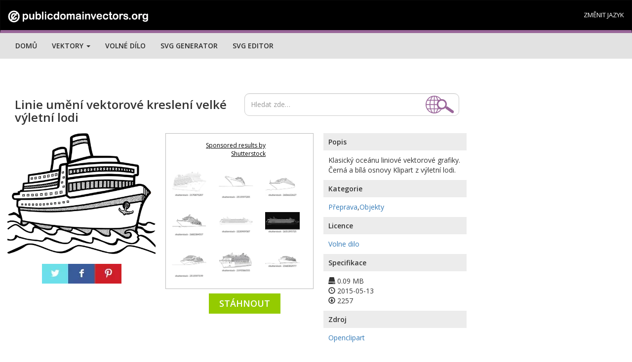

--- FILE ---
content_type: text/html; charset=UTF-8
request_url: https://publicdomainvectors.org/cs/volnych-vektoru/Linie-um%EF%BF%BD%EF%BF%BDn%EF%BF%BD%EF%BF%BD-vektorov%EF%BF%BD%EF%BF%BD-kreslen%EF%BF%BD%EF%BF%BD-velk%EF%BF%BD%EF%BF%BD-v%EF%BF%BD%EF%BF%BDletn%EF%BF%BD%EF%BF%BD-lodi/27137.html
body_size: 20691
content:


	<!DOCTYPE html>
<html lang="cs">
  <head>
    <meta charset="utf-8">
    <meta http-equiv="X-UA-Compatible" content="IE=edge"><script type="text/javascript">(window.NREUM||(NREUM={})).init={ajax:{deny_list:["bam.nr-data.net"]},feature_flags:["soft_nav"]};(window.NREUM||(NREUM={})).loader_config={licenseKey:"NRJS-15417342d295584c702",applicationID:"525287958",browserID:"525289795"};;/*! For license information please see nr-loader-rum-1.308.0.min.js.LICENSE.txt */
(()=>{var e,t,r={163:(e,t,r)=>{"use strict";r.d(t,{j:()=>E});var n=r(384),i=r(1741);var a=r(2555);r(860).K7.genericEvents;const s="experimental.resources",o="register",c=e=>{if(!e||"string"!=typeof e)return!1;try{document.createDocumentFragment().querySelector(e)}catch{return!1}return!0};var d=r(2614),u=r(944),l=r(8122);const f="[data-nr-mask]",g=e=>(0,l.a)(e,(()=>{const e={feature_flags:[],experimental:{allow_registered_children:!1,resources:!1},mask_selector:"*",block_selector:"[data-nr-block]",mask_input_options:{color:!1,date:!1,"datetime-local":!1,email:!1,month:!1,number:!1,range:!1,search:!1,tel:!1,text:!1,time:!1,url:!1,week:!1,textarea:!1,select:!1,password:!0}};return{ajax:{deny_list:void 0,block_internal:!0,enabled:!0,autoStart:!0},api:{get allow_registered_children(){return e.feature_flags.includes(o)||e.experimental.allow_registered_children},set allow_registered_children(t){e.experimental.allow_registered_children=t},duplicate_registered_data:!1},browser_consent_mode:{enabled:!1},distributed_tracing:{enabled:void 0,exclude_newrelic_header:void 0,cors_use_newrelic_header:void 0,cors_use_tracecontext_headers:void 0,allowed_origins:void 0},get feature_flags(){return e.feature_flags},set feature_flags(t){e.feature_flags=t},generic_events:{enabled:!0,autoStart:!0},harvest:{interval:30},jserrors:{enabled:!0,autoStart:!0},logging:{enabled:!0,autoStart:!0},metrics:{enabled:!0,autoStart:!0},obfuscate:void 0,page_action:{enabled:!0},page_view_event:{enabled:!0,autoStart:!0},page_view_timing:{enabled:!0,autoStart:!0},performance:{capture_marks:!1,capture_measures:!1,capture_detail:!0,resources:{get enabled(){return e.feature_flags.includes(s)||e.experimental.resources},set enabled(t){e.experimental.resources=t},asset_types:[],first_party_domains:[],ignore_newrelic:!0}},privacy:{cookies_enabled:!0},proxy:{assets:void 0,beacon:void 0},session:{expiresMs:d.wk,inactiveMs:d.BB},session_replay:{autoStart:!0,enabled:!1,preload:!1,sampling_rate:10,error_sampling_rate:100,collect_fonts:!1,inline_images:!1,fix_stylesheets:!0,mask_all_inputs:!0,get mask_text_selector(){return e.mask_selector},set mask_text_selector(t){c(t)?e.mask_selector="".concat(t,",").concat(f):""===t||null===t?e.mask_selector=f:(0,u.R)(5,t)},get block_class(){return"nr-block"},get ignore_class(){return"nr-ignore"},get mask_text_class(){return"nr-mask"},get block_selector(){return e.block_selector},set block_selector(t){c(t)?e.block_selector+=",".concat(t):""!==t&&(0,u.R)(6,t)},get mask_input_options(){return e.mask_input_options},set mask_input_options(t){t&&"object"==typeof t?e.mask_input_options={...t,password:!0}:(0,u.R)(7,t)}},session_trace:{enabled:!0,autoStart:!0},soft_navigations:{enabled:!0,autoStart:!0},spa:{enabled:!0,autoStart:!0},ssl:void 0,user_actions:{enabled:!0,elementAttributes:["id","className","tagName","type"]}}})());var p=r(6154),m=r(9324);let h=0;const v={buildEnv:m.F3,distMethod:m.Xs,version:m.xv,originTime:p.WN},b={consented:!1},y={appMetadata:{},get consented(){return this.session?.state?.consent||b.consented},set consented(e){b.consented=e},customTransaction:void 0,denyList:void 0,disabled:!1,harvester:void 0,isolatedBacklog:!1,isRecording:!1,loaderType:void 0,maxBytes:3e4,obfuscator:void 0,onerror:void 0,ptid:void 0,releaseIds:{},session:void 0,timeKeeper:void 0,registeredEntities:[],jsAttributesMetadata:{bytes:0},get harvestCount(){return++h}},_=e=>{const t=(0,l.a)(e,y),r=Object.keys(v).reduce((e,t)=>(e[t]={value:v[t],writable:!1,configurable:!0,enumerable:!0},e),{});return Object.defineProperties(t,r)};var w=r(5701);const x=e=>{const t=e.startsWith("http");e+="/",r.p=t?e:"https://"+e};var R=r(7836),k=r(3241);const A={accountID:void 0,trustKey:void 0,agentID:void 0,licenseKey:void 0,applicationID:void 0,xpid:void 0},S=e=>(0,l.a)(e,A),T=new Set;function E(e,t={},r,s){let{init:o,info:c,loader_config:d,runtime:u={},exposed:l=!0}=t;if(!c){const e=(0,n.pV)();o=e.init,c=e.info,d=e.loader_config}e.init=g(o||{}),e.loader_config=S(d||{}),c.jsAttributes??={},p.bv&&(c.jsAttributes.isWorker=!0),e.info=(0,a.D)(c);const f=e.init,m=[c.beacon,c.errorBeacon];T.has(e.agentIdentifier)||(f.proxy.assets&&(x(f.proxy.assets),m.push(f.proxy.assets)),f.proxy.beacon&&m.push(f.proxy.beacon),e.beacons=[...m],function(e){const t=(0,n.pV)();Object.getOwnPropertyNames(i.W.prototype).forEach(r=>{const n=i.W.prototype[r];if("function"!=typeof n||"constructor"===n)return;let a=t[r];e[r]&&!1!==e.exposed&&"micro-agent"!==e.runtime?.loaderType&&(t[r]=(...t)=>{const n=e[r](...t);return a?a(...t):n})})}(e),(0,n.US)("activatedFeatures",w.B)),u.denyList=[...f.ajax.deny_list||[],...f.ajax.block_internal?m:[]],u.ptid=e.agentIdentifier,u.loaderType=r,e.runtime=_(u),T.has(e.agentIdentifier)||(e.ee=R.ee.get(e.agentIdentifier),e.exposed=l,(0,k.W)({agentIdentifier:e.agentIdentifier,drained:!!w.B?.[e.agentIdentifier],type:"lifecycle",name:"initialize",feature:void 0,data:e.config})),T.add(e.agentIdentifier)}},384:(e,t,r)=>{"use strict";r.d(t,{NT:()=>s,US:()=>u,Zm:()=>o,bQ:()=>d,dV:()=>c,pV:()=>l});var n=r(6154),i=r(1863),a=r(1910);const s={beacon:"bam.nr-data.net",errorBeacon:"bam.nr-data.net"};function o(){return n.gm.NREUM||(n.gm.NREUM={}),void 0===n.gm.newrelic&&(n.gm.newrelic=n.gm.NREUM),n.gm.NREUM}function c(){let e=o();return e.o||(e.o={ST:n.gm.setTimeout,SI:n.gm.setImmediate||n.gm.setInterval,CT:n.gm.clearTimeout,XHR:n.gm.XMLHttpRequest,REQ:n.gm.Request,EV:n.gm.Event,PR:n.gm.Promise,MO:n.gm.MutationObserver,FETCH:n.gm.fetch,WS:n.gm.WebSocket},(0,a.i)(...Object.values(e.o))),e}function d(e,t){let r=o();r.initializedAgents??={},t.initializedAt={ms:(0,i.t)(),date:new Date},r.initializedAgents[e]=t}function u(e,t){o()[e]=t}function l(){return function(){let e=o();const t=e.info||{};e.info={beacon:s.beacon,errorBeacon:s.errorBeacon,...t}}(),function(){let e=o();const t=e.init||{};e.init={...t}}(),c(),function(){let e=o();const t=e.loader_config||{};e.loader_config={...t}}(),o()}},782:(e,t,r)=>{"use strict";r.d(t,{T:()=>n});const n=r(860).K7.pageViewTiming},860:(e,t,r)=>{"use strict";r.d(t,{$J:()=>u,K7:()=>c,P3:()=>d,XX:()=>i,Yy:()=>o,df:()=>a,qY:()=>n,v4:()=>s});const n="events",i="jserrors",a="browser/blobs",s="rum",o="browser/logs",c={ajax:"ajax",genericEvents:"generic_events",jserrors:i,logging:"logging",metrics:"metrics",pageAction:"page_action",pageViewEvent:"page_view_event",pageViewTiming:"page_view_timing",sessionReplay:"session_replay",sessionTrace:"session_trace",softNav:"soft_navigations",spa:"spa"},d={[c.pageViewEvent]:1,[c.pageViewTiming]:2,[c.metrics]:3,[c.jserrors]:4,[c.spa]:5,[c.ajax]:6,[c.sessionTrace]:7,[c.softNav]:8,[c.sessionReplay]:9,[c.logging]:10,[c.genericEvents]:11},u={[c.pageViewEvent]:s,[c.pageViewTiming]:n,[c.ajax]:n,[c.spa]:n,[c.softNav]:n,[c.metrics]:i,[c.jserrors]:i,[c.sessionTrace]:a,[c.sessionReplay]:a,[c.logging]:o,[c.genericEvents]:"ins"}},944:(e,t,r)=>{"use strict";r.d(t,{R:()=>i});var n=r(3241);function i(e,t){"function"==typeof console.debug&&(console.debug("New Relic Warning: https://github.com/newrelic/newrelic-browser-agent/blob/main/docs/warning-codes.md#".concat(e),t),(0,n.W)({agentIdentifier:null,drained:null,type:"data",name:"warn",feature:"warn",data:{code:e,secondary:t}}))}},1687:(e,t,r)=>{"use strict";r.d(t,{Ak:()=>d,Ze:()=>f,x3:()=>u});var n=r(3241),i=r(7836),a=r(3606),s=r(860),o=r(2646);const c={};function d(e,t){const r={staged:!1,priority:s.P3[t]||0};l(e),c[e].get(t)||c[e].set(t,r)}function u(e,t){e&&c[e]&&(c[e].get(t)&&c[e].delete(t),p(e,t,!1),c[e].size&&g(e))}function l(e){if(!e)throw new Error("agentIdentifier required");c[e]||(c[e]=new Map)}function f(e="",t="feature",r=!1){if(l(e),!e||!c[e].get(t)||r)return p(e,t);c[e].get(t).staged=!0,g(e)}function g(e){const t=Array.from(c[e]);t.every(([e,t])=>t.staged)&&(t.sort((e,t)=>e[1].priority-t[1].priority),t.forEach(([t])=>{c[e].delete(t),p(e,t)}))}function p(e,t,r=!0){const s=e?i.ee.get(e):i.ee,c=a.i.handlers;if(!s.aborted&&s.backlog&&c){if((0,n.W)({agentIdentifier:e,type:"lifecycle",name:"drain",feature:t}),r){const e=s.backlog[t],r=c[t];if(r){for(let t=0;e&&t<e.length;++t)m(e[t],r);Object.entries(r).forEach(([e,t])=>{Object.values(t||{}).forEach(t=>{t[0]?.on&&t[0]?.context()instanceof o.y&&t[0].on(e,t[1])})})}}s.isolatedBacklog||delete c[t],s.backlog[t]=null,s.emit("drain-"+t,[])}}function m(e,t){var r=e[1];Object.values(t[r]||{}).forEach(t=>{var r=e[0];if(t[0]===r){var n=t[1],i=e[3],a=e[2];n.apply(i,a)}})}},1738:(e,t,r)=>{"use strict";r.d(t,{U:()=>g,Y:()=>f});var n=r(3241),i=r(9908),a=r(1863),s=r(944),o=r(5701),c=r(3969),d=r(8362),u=r(860),l=r(4261);function f(e,t,r,a){const f=a||r;!f||f[e]&&f[e]!==d.d.prototype[e]||(f[e]=function(){(0,i.p)(c.xV,["API/"+e+"/called"],void 0,u.K7.metrics,r.ee),(0,n.W)({agentIdentifier:r.agentIdentifier,drained:!!o.B?.[r.agentIdentifier],type:"data",name:"api",feature:l.Pl+e,data:{}});try{return t.apply(this,arguments)}catch(e){(0,s.R)(23,e)}})}function g(e,t,r,n,s){const o=e.info;null===r?delete o.jsAttributes[t]:o.jsAttributes[t]=r,(s||null===r)&&(0,i.p)(l.Pl+n,[(0,a.t)(),t,r],void 0,"session",e.ee)}},1741:(e,t,r)=>{"use strict";r.d(t,{W:()=>a});var n=r(944),i=r(4261);class a{#e(e,...t){if(this[e]!==a.prototype[e])return this[e](...t);(0,n.R)(35,e)}addPageAction(e,t){return this.#e(i.hG,e,t)}register(e){return this.#e(i.eY,e)}recordCustomEvent(e,t){return this.#e(i.fF,e,t)}setPageViewName(e,t){return this.#e(i.Fw,e,t)}setCustomAttribute(e,t,r){return this.#e(i.cD,e,t,r)}noticeError(e,t){return this.#e(i.o5,e,t)}setUserId(e,t=!1){return this.#e(i.Dl,e,t)}setApplicationVersion(e){return this.#e(i.nb,e)}setErrorHandler(e){return this.#e(i.bt,e)}addRelease(e,t){return this.#e(i.k6,e,t)}log(e,t){return this.#e(i.$9,e,t)}start(){return this.#e(i.d3)}finished(e){return this.#e(i.BL,e)}recordReplay(){return this.#e(i.CH)}pauseReplay(){return this.#e(i.Tb)}addToTrace(e){return this.#e(i.U2,e)}setCurrentRouteName(e){return this.#e(i.PA,e)}interaction(e){return this.#e(i.dT,e)}wrapLogger(e,t,r){return this.#e(i.Wb,e,t,r)}measure(e,t){return this.#e(i.V1,e,t)}consent(e){return this.#e(i.Pv,e)}}},1863:(e,t,r)=>{"use strict";function n(){return Math.floor(performance.now())}r.d(t,{t:()=>n})},1910:(e,t,r)=>{"use strict";r.d(t,{i:()=>a});var n=r(944);const i=new Map;function a(...e){return e.every(e=>{if(i.has(e))return i.get(e);const t="function"==typeof e?e.toString():"",r=t.includes("[native code]"),a=t.includes("nrWrapper");return r||a||(0,n.R)(64,e?.name||t),i.set(e,r),r})}},2555:(e,t,r)=>{"use strict";r.d(t,{D:()=>o,f:()=>s});var n=r(384),i=r(8122);const a={beacon:n.NT.beacon,errorBeacon:n.NT.errorBeacon,licenseKey:void 0,applicationID:void 0,sa:void 0,queueTime:void 0,applicationTime:void 0,ttGuid:void 0,user:void 0,account:void 0,product:void 0,extra:void 0,jsAttributes:{},userAttributes:void 0,atts:void 0,transactionName:void 0,tNamePlain:void 0};function s(e){try{return!!e.licenseKey&&!!e.errorBeacon&&!!e.applicationID}catch(e){return!1}}const o=e=>(0,i.a)(e,a)},2614:(e,t,r)=>{"use strict";r.d(t,{BB:()=>s,H3:()=>n,g:()=>d,iL:()=>c,tS:()=>o,uh:()=>i,wk:()=>a});const n="NRBA",i="SESSION",a=144e5,s=18e5,o={STARTED:"session-started",PAUSE:"session-pause",RESET:"session-reset",RESUME:"session-resume",UPDATE:"session-update"},c={SAME_TAB:"same-tab",CROSS_TAB:"cross-tab"},d={OFF:0,FULL:1,ERROR:2}},2646:(e,t,r)=>{"use strict";r.d(t,{y:()=>n});class n{constructor(e){this.contextId=e}}},2843:(e,t,r)=>{"use strict";r.d(t,{G:()=>a,u:()=>i});var n=r(3878);function i(e,t=!1,r,i){(0,n.DD)("visibilitychange",function(){if(t)return void("hidden"===document.visibilityState&&e());e(document.visibilityState)},r,i)}function a(e,t,r){(0,n.sp)("pagehide",e,t,r)}},3241:(e,t,r)=>{"use strict";r.d(t,{W:()=>a});var n=r(6154);const i="newrelic";function a(e={}){try{n.gm.dispatchEvent(new CustomEvent(i,{detail:e}))}catch(e){}}},3606:(e,t,r)=>{"use strict";r.d(t,{i:()=>a});var n=r(9908);a.on=s;var i=a.handlers={};function a(e,t,r,a){s(a||n.d,i,e,t,r)}function s(e,t,r,i,a){a||(a="feature"),e||(e=n.d);var s=t[a]=t[a]||{};(s[r]=s[r]||[]).push([e,i])}},3878:(e,t,r)=>{"use strict";function n(e,t){return{capture:e,passive:!1,signal:t}}function i(e,t,r=!1,i){window.addEventListener(e,t,n(r,i))}function a(e,t,r=!1,i){document.addEventListener(e,t,n(r,i))}r.d(t,{DD:()=>a,jT:()=>n,sp:()=>i})},3969:(e,t,r)=>{"use strict";r.d(t,{TZ:()=>n,XG:()=>o,rs:()=>i,xV:()=>s,z_:()=>a});const n=r(860).K7.metrics,i="sm",a="cm",s="storeSupportabilityMetrics",o="storeEventMetrics"},4234:(e,t,r)=>{"use strict";r.d(t,{W:()=>a});var n=r(7836),i=r(1687);class a{constructor(e,t){this.agentIdentifier=e,this.ee=n.ee.get(e),this.featureName=t,this.blocked=!1}deregisterDrain(){(0,i.x3)(this.agentIdentifier,this.featureName)}}},4261:(e,t,r)=>{"use strict";r.d(t,{$9:()=>d,BL:()=>o,CH:()=>g,Dl:()=>_,Fw:()=>y,PA:()=>h,Pl:()=>n,Pv:()=>k,Tb:()=>l,U2:()=>a,V1:()=>R,Wb:()=>x,bt:()=>b,cD:()=>v,d3:()=>w,dT:()=>c,eY:()=>p,fF:()=>f,hG:()=>i,k6:()=>s,nb:()=>m,o5:()=>u});const n="api-",i="addPageAction",a="addToTrace",s="addRelease",o="finished",c="interaction",d="log",u="noticeError",l="pauseReplay",f="recordCustomEvent",g="recordReplay",p="register",m="setApplicationVersion",h="setCurrentRouteName",v="setCustomAttribute",b="setErrorHandler",y="setPageViewName",_="setUserId",w="start",x="wrapLogger",R="measure",k="consent"},5289:(e,t,r)=>{"use strict";r.d(t,{GG:()=>s,Qr:()=>c,sB:()=>o});var n=r(3878),i=r(6389);function a(){return"undefined"==typeof document||"complete"===document.readyState}function s(e,t){if(a())return e();const r=(0,i.J)(e),s=setInterval(()=>{a()&&(clearInterval(s),r())},500);(0,n.sp)("load",r,t)}function o(e){if(a())return e();(0,n.DD)("DOMContentLoaded",e)}function c(e){if(a())return e();(0,n.sp)("popstate",e)}},5607:(e,t,r)=>{"use strict";r.d(t,{W:()=>n});const n=(0,r(9566).bz)()},5701:(e,t,r)=>{"use strict";r.d(t,{B:()=>a,t:()=>s});var n=r(3241);const i=new Set,a={};function s(e,t){const r=t.agentIdentifier;a[r]??={},e&&"object"==typeof e&&(i.has(r)||(t.ee.emit("rumresp",[e]),a[r]=e,i.add(r),(0,n.W)({agentIdentifier:r,loaded:!0,drained:!0,type:"lifecycle",name:"load",feature:void 0,data:e})))}},6154:(e,t,r)=>{"use strict";r.d(t,{OF:()=>c,RI:()=>i,WN:()=>u,bv:()=>a,eN:()=>l,gm:()=>s,mw:()=>o,sb:()=>d});var n=r(1863);const i="undefined"!=typeof window&&!!window.document,a="undefined"!=typeof WorkerGlobalScope&&("undefined"!=typeof self&&self instanceof WorkerGlobalScope&&self.navigator instanceof WorkerNavigator||"undefined"!=typeof globalThis&&globalThis instanceof WorkerGlobalScope&&globalThis.navigator instanceof WorkerNavigator),s=i?window:"undefined"!=typeof WorkerGlobalScope&&("undefined"!=typeof self&&self instanceof WorkerGlobalScope&&self||"undefined"!=typeof globalThis&&globalThis instanceof WorkerGlobalScope&&globalThis),o=Boolean("hidden"===s?.document?.visibilityState),c=/iPad|iPhone|iPod/.test(s.navigator?.userAgent),d=c&&"undefined"==typeof SharedWorker,u=((()=>{const e=s.navigator?.userAgent?.match(/Firefox[/\s](\d+\.\d+)/);Array.isArray(e)&&e.length>=2&&e[1]})(),Date.now()-(0,n.t)()),l=()=>"undefined"!=typeof PerformanceNavigationTiming&&s?.performance?.getEntriesByType("navigation")?.[0]?.responseStart},6389:(e,t,r)=>{"use strict";function n(e,t=500,r={}){const n=r?.leading||!1;let i;return(...r)=>{n&&void 0===i&&(e.apply(this,r),i=setTimeout(()=>{i=clearTimeout(i)},t)),n||(clearTimeout(i),i=setTimeout(()=>{e.apply(this,r)},t))}}function i(e){let t=!1;return(...r)=>{t||(t=!0,e.apply(this,r))}}r.d(t,{J:()=>i,s:()=>n})},6630:(e,t,r)=>{"use strict";r.d(t,{T:()=>n});const n=r(860).K7.pageViewEvent},7699:(e,t,r)=>{"use strict";r.d(t,{It:()=>a,KC:()=>o,No:()=>i,qh:()=>s});var n=r(860);const i=16e3,a=1e6,s="SESSION_ERROR",o={[n.K7.logging]:!0,[n.K7.genericEvents]:!1,[n.K7.jserrors]:!1,[n.K7.ajax]:!1}},7836:(e,t,r)=>{"use strict";r.d(t,{P:()=>o,ee:()=>c});var n=r(384),i=r(8990),a=r(2646),s=r(5607);const o="nr@context:".concat(s.W),c=function e(t,r){var n={},s={},u={},l=!1;try{l=16===r.length&&d.initializedAgents?.[r]?.runtime.isolatedBacklog}catch(e){}var f={on:p,addEventListener:p,removeEventListener:function(e,t){var r=n[e];if(!r)return;for(var i=0;i<r.length;i++)r[i]===t&&r.splice(i,1)},emit:function(e,r,n,i,a){!1!==a&&(a=!0);if(c.aborted&&!i)return;t&&a&&t.emit(e,r,n);var o=g(n);m(e).forEach(e=>{e.apply(o,r)});var d=v()[s[e]];d&&d.push([f,e,r,o]);return o},get:h,listeners:m,context:g,buffer:function(e,t){const r=v();if(t=t||"feature",f.aborted)return;Object.entries(e||{}).forEach(([e,n])=>{s[n]=t,t in r||(r[t]=[])})},abort:function(){f._aborted=!0,Object.keys(f.backlog).forEach(e=>{delete f.backlog[e]})},isBuffering:function(e){return!!v()[s[e]]},debugId:r,backlog:l?{}:t&&"object"==typeof t.backlog?t.backlog:{},isolatedBacklog:l};return Object.defineProperty(f,"aborted",{get:()=>{let e=f._aborted||!1;return e||(t&&(e=t.aborted),e)}}),f;function g(e){return e&&e instanceof a.y?e:e?(0,i.I)(e,o,()=>new a.y(o)):new a.y(o)}function p(e,t){n[e]=m(e).concat(t)}function m(e){return n[e]||[]}function h(t){return u[t]=u[t]||e(f,t)}function v(){return f.backlog}}(void 0,"globalEE"),d=(0,n.Zm)();d.ee||(d.ee=c)},8122:(e,t,r)=>{"use strict";r.d(t,{a:()=>i});var n=r(944);function i(e,t){try{if(!e||"object"!=typeof e)return(0,n.R)(3);if(!t||"object"!=typeof t)return(0,n.R)(4);const r=Object.create(Object.getPrototypeOf(t),Object.getOwnPropertyDescriptors(t)),a=0===Object.keys(r).length?e:r;for(let s in a)if(void 0!==e[s])try{if(null===e[s]){r[s]=null;continue}Array.isArray(e[s])&&Array.isArray(t[s])?r[s]=Array.from(new Set([...e[s],...t[s]])):"object"==typeof e[s]&&"object"==typeof t[s]?r[s]=i(e[s],t[s]):r[s]=e[s]}catch(e){r[s]||(0,n.R)(1,e)}return r}catch(e){(0,n.R)(2,e)}}},8362:(e,t,r)=>{"use strict";r.d(t,{d:()=>a});var n=r(9566),i=r(1741);class a extends i.W{agentIdentifier=(0,n.LA)(16)}},8374:(e,t,r)=>{r.nc=(()=>{try{return document?.currentScript?.nonce}catch(e){}return""})()},8990:(e,t,r)=>{"use strict";r.d(t,{I:()=>i});var n=Object.prototype.hasOwnProperty;function i(e,t,r){if(n.call(e,t))return e[t];var i=r();if(Object.defineProperty&&Object.keys)try{return Object.defineProperty(e,t,{value:i,writable:!0,enumerable:!1}),i}catch(e){}return e[t]=i,i}},9324:(e,t,r)=>{"use strict";r.d(t,{F3:()=>i,Xs:()=>a,xv:()=>n});const n="1.308.0",i="PROD",a="CDN"},9566:(e,t,r)=>{"use strict";r.d(t,{LA:()=>o,bz:()=>s});var n=r(6154);const i="xxxxxxxx-xxxx-4xxx-yxxx-xxxxxxxxxxxx";function a(e,t){return e?15&e[t]:16*Math.random()|0}function s(){const e=n.gm?.crypto||n.gm?.msCrypto;let t,r=0;return e&&e.getRandomValues&&(t=e.getRandomValues(new Uint8Array(30))),i.split("").map(e=>"x"===e?a(t,r++).toString(16):"y"===e?(3&a()|8).toString(16):e).join("")}function o(e){const t=n.gm?.crypto||n.gm?.msCrypto;let r,i=0;t&&t.getRandomValues&&(r=t.getRandomValues(new Uint8Array(e)));const s=[];for(var o=0;o<e;o++)s.push(a(r,i++).toString(16));return s.join("")}},9908:(e,t,r)=>{"use strict";r.d(t,{d:()=>n,p:()=>i});var n=r(7836).ee.get("handle");function i(e,t,r,i,a){a?(a.buffer([e],i),a.emit(e,t,r)):(n.buffer([e],i),n.emit(e,t,r))}}},n={};function i(e){var t=n[e];if(void 0!==t)return t.exports;var a=n[e]={exports:{}};return r[e](a,a.exports,i),a.exports}i.m=r,i.d=(e,t)=>{for(var r in t)i.o(t,r)&&!i.o(e,r)&&Object.defineProperty(e,r,{enumerable:!0,get:t[r]})},i.f={},i.e=e=>Promise.all(Object.keys(i.f).reduce((t,r)=>(i.f[r](e,t),t),[])),i.u=e=>"nr-rum-1.308.0.min.js",i.o=(e,t)=>Object.prototype.hasOwnProperty.call(e,t),e={},t="NRBA-1.308.0.PROD:",i.l=(r,n,a,s)=>{if(e[r])e[r].push(n);else{var o,c;if(void 0!==a)for(var d=document.getElementsByTagName("script"),u=0;u<d.length;u++){var l=d[u];if(l.getAttribute("src")==r||l.getAttribute("data-webpack")==t+a){o=l;break}}if(!o){c=!0;var f={296:"sha512-+MIMDsOcckGXa1EdWHqFNv7P+JUkd5kQwCBr3KE6uCvnsBNUrdSt4a/3/L4j4TxtnaMNjHpza2/erNQbpacJQA=="};(o=document.createElement("script")).charset="utf-8",i.nc&&o.setAttribute("nonce",i.nc),o.setAttribute("data-webpack",t+a),o.src=r,0!==o.src.indexOf(window.location.origin+"/")&&(o.crossOrigin="anonymous"),f[s]&&(o.integrity=f[s])}e[r]=[n];var g=(t,n)=>{o.onerror=o.onload=null,clearTimeout(p);var i=e[r];if(delete e[r],o.parentNode&&o.parentNode.removeChild(o),i&&i.forEach(e=>e(n)),t)return t(n)},p=setTimeout(g.bind(null,void 0,{type:"timeout",target:o}),12e4);o.onerror=g.bind(null,o.onerror),o.onload=g.bind(null,o.onload),c&&document.head.appendChild(o)}},i.r=e=>{"undefined"!=typeof Symbol&&Symbol.toStringTag&&Object.defineProperty(e,Symbol.toStringTag,{value:"Module"}),Object.defineProperty(e,"__esModule",{value:!0})},i.p="https://js-agent.newrelic.com/",(()=>{var e={374:0,840:0};i.f.j=(t,r)=>{var n=i.o(e,t)?e[t]:void 0;if(0!==n)if(n)r.push(n[2]);else{var a=new Promise((r,i)=>n=e[t]=[r,i]);r.push(n[2]=a);var s=i.p+i.u(t),o=new Error;i.l(s,r=>{if(i.o(e,t)&&(0!==(n=e[t])&&(e[t]=void 0),n)){var a=r&&("load"===r.type?"missing":r.type),s=r&&r.target&&r.target.src;o.message="Loading chunk "+t+" failed: ("+a+": "+s+")",o.name="ChunkLoadError",o.type=a,o.request=s,n[1](o)}},"chunk-"+t,t)}};var t=(t,r)=>{var n,a,[s,o,c]=r,d=0;if(s.some(t=>0!==e[t])){for(n in o)i.o(o,n)&&(i.m[n]=o[n]);if(c)c(i)}for(t&&t(r);d<s.length;d++)a=s[d],i.o(e,a)&&e[a]&&e[a][0](),e[a]=0},r=self["webpackChunk:NRBA-1.308.0.PROD"]=self["webpackChunk:NRBA-1.308.0.PROD"]||[];r.forEach(t.bind(null,0)),r.push=t.bind(null,r.push.bind(r))})(),(()=>{"use strict";i(8374);var e=i(8362),t=i(860);const r=Object.values(t.K7);var n=i(163);var a=i(9908),s=i(1863),o=i(4261),c=i(1738);var d=i(1687),u=i(4234),l=i(5289),f=i(6154),g=i(944),p=i(384);const m=e=>f.RI&&!0===e?.privacy.cookies_enabled;function h(e){return!!(0,p.dV)().o.MO&&m(e)&&!0===e?.session_trace.enabled}var v=i(6389),b=i(7699);class y extends u.W{constructor(e,t){super(e.agentIdentifier,t),this.agentRef=e,this.abortHandler=void 0,this.featAggregate=void 0,this.loadedSuccessfully=void 0,this.onAggregateImported=new Promise(e=>{this.loadedSuccessfully=e}),this.deferred=Promise.resolve(),!1===e.init[this.featureName].autoStart?this.deferred=new Promise((t,r)=>{this.ee.on("manual-start-all",(0,v.J)(()=>{(0,d.Ak)(e.agentIdentifier,this.featureName),t()}))}):(0,d.Ak)(e.agentIdentifier,t)}importAggregator(e,t,r={}){if(this.featAggregate)return;const n=async()=>{let n;await this.deferred;try{if(m(e.init)){const{setupAgentSession:t}=await i.e(296).then(i.bind(i,3305));n=t(e)}}catch(e){(0,g.R)(20,e),this.ee.emit("internal-error",[e]),(0,a.p)(b.qh,[e],void 0,this.featureName,this.ee)}try{if(!this.#t(this.featureName,n,e.init))return(0,d.Ze)(this.agentIdentifier,this.featureName),void this.loadedSuccessfully(!1);const{Aggregate:i}=await t();this.featAggregate=new i(e,r),e.runtime.harvester.initializedAggregates.push(this.featAggregate),this.loadedSuccessfully(!0)}catch(e){(0,g.R)(34,e),this.abortHandler?.(),(0,d.Ze)(this.agentIdentifier,this.featureName,!0),this.loadedSuccessfully(!1),this.ee&&this.ee.abort()}};f.RI?(0,l.GG)(()=>n(),!0):n()}#t(e,r,n){if(this.blocked)return!1;switch(e){case t.K7.sessionReplay:return h(n)&&!!r;case t.K7.sessionTrace:return!!r;default:return!0}}}var _=i(6630),w=i(2614),x=i(3241);class R extends y{static featureName=_.T;constructor(e){var t;super(e,_.T),this.setupInspectionEvents(e.agentIdentifier),t=e,(0,c.Y)(o.Fw,function(e,r){"string"==typeof e&&("/"!==e.charAt(0)&&(e="/"+e),t.runtime.customTransaction=(r||"http://custom.transaction")+e,(0,a.p)(o.Pl+o.Fw,[(0,s.t)()],void 0,void 0,t.ee))},t),this.importAggregator(e,()=>i.e(296).then(i.bind(i,3943)))}setupInspectionEvents(e){const t=(t,r)=>{t&&(0,x.W)({agentIdentifier:e,timeStamp:t.timeStamp,loaded:"complete"===t.target.readyState,type:"window",name:r,data:t.target.location+""})};(0,l.sB)(e=>{t(e,"DOMContentLoaded")}),(0,l.GG)(e=>{t(e,"load")}),(0,l.Qr)(e=>{t(e,"navigate")}),this.ee.on(w.tS.UPDATE,(t,r)=>{(0,x.W)({agentIdentifier:e,type:"lifecycle",name:"session",data:r})})}}class k extends e.d{constructor(e){var t;(super(),f.gm)?(this.features={},(0,p.bQ)(this.agentIdentifier,this),this.desiredFeatures=new Set(e.features||[]),this.desiredFeatures.add(R),(0,n.j)(this,e,e.loaderType||"agent"),t=this,(0,c.Y)(o.cD,function(e,r,n=!1){if("string"==typeof e){if(["string","number","boolean"].includes(typeof r)||null===r)return(0,c.U)(t,e,r,o.cD,n);(0,g.R)(40,typeof r)}else(0,g.R)(39,typeof e)},t),function(e){(0,c.Y)(o.Dl,function(t,r=!1){if("string"!=typeof t&&null!==t)return void(0,g.R)(41,typeof t);const n=e.info.jsAttributes["enduser.id"];r&&null!=n&&n!==t?(0,a.p)(o.Pl+"setUserIdAndResetSession",[t],void 0,"session",e.ee):(0,c.U)(e,"enduser.id",t,o.Dl,!0)},e)}(this),function(e){(0,c.Y)(o.nb,function(t){if("string"==typeof t||null===t)return(0,c.U)(e,"application.version",t,o.nb,!1);(0,g.R)(42,typeof t)},e)}(this),function(e){(0,c.Y)(o.d3,function(){e.ee.emit("manual-start-all")},e)}(this),function(e){(0,c.Y)(o.Pv,function(t=!0){if("boolean"==typeof t){if((0,a.p)(o.Pl+o.Pv,[t],void 0,"session",e.ee),e.runtime.consented=t,t){const t=e.features.page_view_event;t.onAggregateImported.then(e=>{const r=t.featAggregate;e&&!r.sentRum&&r.sendRum()})}}else(0,g.R)(65,typeof t)},e)}(this),this.run()):(0,g.R)(21)}get config(){return{info:this.info,init:this.init,loader_config:this.loader_config,runtime:this.runtime}}get api(){return this}run(){try{const e=function(e){const t={};return r.forEach(r=>{t[r]=!!e[r]?.enabled}),t}(this.init),n=[...this.desiredFeatures];n.sort((e,r)=>t.P3[e.featureName]-t.P3[r.featureName]),n.forEach(r=>{if(!e[r.featureName]&&r.featureName!==t.K7.pageViewEvent)return;if(r.featureName===t.K7.spa)return void(0,g.R)(67);const n=function(e){switch(e){case t.K7.ajax:return[t.K7.jserrors];case t.K7.sessionTrace:return[t.K7.ajax,t.K7.pageViewEvent];case t.K7.sessionReplay:return[t.K7.sessionTrace];case t.K7.pageViewTiming:return[t.K7.pageViewEvent];default:return[]}}(r.featureName).filter(e=>!(e in this.features));n.length>0&&(0,g.R)(36,{targetFeature:r.featureName,missingDependencies:n}),this.features[r.featureName]=new r(this)})}catch(e){(0,g.R)(22,e);for(const e in this.features)this.features[e].abortHandler?.();const t=(0,p.Zm)();delete t.initializedAgents[this.agentIdentifier]?.features,delete this.sharedAggregator;return t.ee.get(this.agentIdentifier).abort(),!1}}}var A=i(2843),S=i(782);class T extends y{static featureName=S.T;constructor(e){super(e,S.T),f.RI&&((0,A.u)(()=>(0,a.p)("docHidden",[(0,s.t)()],void 0,S.T,this.ee),!0),(0,A.G)(()=>(0,a.p)("winPagehide",[(0,s.t)()],void 0,S.T,this.ee)),this.importAggregator(e,()=>i.e(296).then(i.bind(i,2117))))}}var E=i(3969);class I extends y{static featureName=E.TZ;constructor(e){super(e,E.TZ),f.RI&&document.addEventListener("securitypolicyviolation",e=>{(0,a.p)(E.xV,["Generic/CSPViolation/Detected"],void 0,this.featureName,this.ee)}),this.importAggregator(e,()=>i.e(296).then(i.bind(i,9623)))}}new k({features:[R,T,I],loaderType:"lite"})})()})();</script>
    <meta name="viewport" content="width=device-width, initial-scale=1">
    
    <!-- The above 3 meta tags *must* come first in the head; any other head content must come *after* these tags -->
    <meta property="og:url" content="https://www.publicdomainvectors.org" />
    <link rel="icon" href="/favicon.ico">
        <!-- Google tag (gtag.js) -->
<script async src="https://www.googletagmanager.com/gtag/js?id=G-T3GDPG2WBR"></script>
<script>
  window.dataLayer = window.dataLayer || [];
  function gtag(){dataLayer.push(arguments);}
  gtag('js', new Date());

  gtag('config', 'G-T3GDPG2WBR');
</script>
    
<!-- Google Tag Manager -->
<script>(function(w,d,s,l,i){w[l]=w[l]||[];w[l].push({'gtm.start':
new Date().getTime(),event:'gtm.js'});var f=d.getElementsByTagName(s)[0],
j=d.createElement(s),dl=l!='dataLayer'?'&l='+l:'';j.async=true;j.src=
'https://www.googletagmanager.com/gtm.js?id='+i+dl;f.parentNode.insertBefore(j,f);
})(window,document,'script','dataLayer','GTM-MPCGQMH');</script>
<!-- End Google Tag Manager -->
    
<script async src="https://www.googletagmanager.com/gtag/js?id=GA_MEASUREMENT_ID"></script>
<script>
  window.dataLayer = window.dataLayer || [];
  function gtag(){window.dataLayer.push(arguments);}
  gtag('js', new Date());

gtag('set', {'experiments': [{'id': 'JEmVEgSKRfi2QfbGy-zrew', 'variant': '1'}]})
  gtag('config', 'GA_MEASUREMENT_ID');
</script>
	
	 
<title>Linie umění vektorové kreslení velké výletní lodi | Veřejně dostupné vektory </title>
<meta name="description" content="Klasický oceánu liniové vektorové grafiky. Černá a bílá osnovy Klipart z výletní lodi.">
<link rel="canonical" href="https://publicdomainvectors.org/cs/volnych-vektoru/Linie-um%EF%BF%BD%EF%BF%BDn%EF%BF%BD%EF%BF%BD-vektorov%EF%BF%BD%EF%BF%BD-kreslen%EF%BF%BD%EF%BF%BD-velk%EF%BF%BD%EF%BF%BD-v%EF%BF%BD%EF%BF%BDletn%EF%BF%BD%EF%BF%BD-lodi/27137.html"/>
<!-- Bootstrap core CSS -->
    <link href='https://fonts.googleapis.com/css?family=Open+Sans:400,300,600,700' rel='stylesheet' type='text/css'>
    <link href="/css/bootstrap.min.css" rel="stylesheet">
    <link href="/include/style-5.css?cache=4" rel="stylesheet">
  <div id="fb-root"></div>
<script>(function(d, s, id) {
 var js, fjs = d.getElementsByTagName(s)[0];
 if (d.getElementById(id)) return;
 js = d.createElement(s); js.id = id;
 js.src = "//connect.facebook.net/en_GB/all.js#xfbml=1&appId=147048952124712";
 fjs.parentNode.insertBefore(js, fjs);
}(document, 'script', 'facebook-jssdk'));</script>

   
    <!-- HTML5 shim and Respond.js for IE8 support of HTML5 elements and media queries -->
    <!--[if lt IE 9]>
      <script src="https://oss.maxcdn.com/html5shiv/3.7.2/html5shiv.min.js"></script>
      <script src="https://oss.maxcdn.com/respond/1.4.2/respond.min.js"></script>
    <![endif]-->

  </head>

  <body>
<noscript><iframe src="https://www.googletagmanager.com/ns.html?id=GTM-MPCGQMH"
height="0" width="0" style="display:none;visibility:hidden"></iframe></noscript>

    <nav class="navbar navbar-inverse navbar-main">
      <div class="container-fluid">
				        <div class="navbar-header">
          
          <a class="navbar-brand" href="/">
            <img src="/img/logo_mali.png" class='logo'  width="284" height="25" alt=''>
          </a>
        </div>

        <div id="navbar">
        
          <div class="navbar-right">

            <div class="dropdown">
              <span class="dropdown-toggle" type="button" id="dropdownMenu1" data-toggle="dropdown" aria-haspopup="true" aria-expanded="true">
                Změnit jazyk              </span>
              <ul class="dropdown-menu" aria-labelledby="dropdownMenu1">
              <li><a rel="alternate" hreflang="ar" href="/ar/naqil-hurin/خط-الفن-ناقلات-الرسم-من-سفينة-سياحية-كبيرة/27137.html">eurbaa</a> </li><li><a rel="alternate" hreflang="cs" href="/cs/volnych-vektoru/Linie-umění-vektorové-kreslení-velké-výletní-lodi/27137.html">Český</a> </li><li><a rel="alternate" hreflang="de" href="/de/kostenlose-vektorgrafiken/Linie-Kunst-Vektor-Zeichnung-der-großen-Kreuzfahrtschiff/27137.html">Deutsch</a> </li><li><a rel="alternate" hreflang="en" href="/en/free-clipart/Line-art-vector-drawing-of-large-cruise-ship/27137.html">English</a> </li><li><a rel="alternate" hreflang="es" href="/es/vectoriales-gratuitas/Línea-vector-de-arte-dibujo-de-grandes-cruceros/27137.html">Español</a> </li><li><a rel="alternate" hreflang="fi" href="/fi/vapaa-vektori/Viivataidevektoripiirros-suuresta-risteilyaluksesta/27137.html">Suomalainen</a> </li><li><a rel="alternate" hreflang="fr" href="/fr/gratuitement-des-vecteurs/Ligne-art-vecteur-dessin-de-bateau-de-grande-croisière/27137.html">Français</a> </li><li><a rel="alternate" hreflang="he" href="/he/קליפרט חינם/קו-אמנות-וקטור-ציור-של-ספינת-תענוגות-גדולים/27137.html">עִברִית</a> </li><li><a rel="alternate" hreflang="hi" href="/hi/शुल्कअनज़िपऔजार/लाइन-कला-वेक्टर-ड्राइंग-के-बड़े-क्रूज-जहाज/27137.html">हिंदी</a> </li><li><a rel="alternate" hreflang="id" href="/id/bebas-vektor/Garis-seni-vektor-gambar-kapal-pesiar-besar/27137.html">Indonesia</a> </li><li><a rel="alternate" hreflang="it" href="/it/vettoriali-gratuiti/Linea-arte-vettoriale-di-disegno-della-grande-nave-da-crociera/27137.html">Italiano</a> </li><li><a rel="alternate" hreflang="ja" href="/ja/無料クリップアート/ライン-アートのベクトル描画大型クルーズ船/27137.html">日本語</a> </li><li><a rel="alternate" hreflang="ko" href="/ko/무료 클립아트/라인-아트-벡터-대형-유람선의-드로잉/27137.html">한국어</a> </li><li><a rel="alternate" hreflang="nl" href="/nl/vrije-vectoren/Lijn-kunst-vector-tekening-van-grote-cruiseschip/27137.html">Nederlands</a> </li><li><a rel="alternate" hreflang="no" href="/no/gratis-vektorbilder/Linje-kunst-vektortegning-på-store-cruiseskip/27137.html">Norsk</a> </li><li><a rel="alternate" hreflang="pl" href="/pl/wektorow-swobodnych/Linia-sztuka-wektor-rysunek-statek-wycieczkowy-duże/27137.html">Polski</a> </li><li><a rel="alternate" hreflang="pt" href="/pt/vetorial-gratis/Vetor-de-arte-linha-desenho-da-grande-cruzeiro/27137.html">Português</a> </li><li><a rel="alternate" hreflang="ro" href="/ro/vectori-gratuite/Linie-de-arta-vector-de-desen-de-navă-de-croazieră-de-mare/27137.html">Romana</a> </li><li><a rel="alternate" hreflang="ru" href="/ru/бесплатные-векторы/Линия-искусства-векторной-графики-больших-круизных-судов/27137.html">Русский</a> </li><li><a rel="alternate" hreflang="sv" href="/sv/fria-vektorer/Line-art-vektorritning-av-stora-kryssningsfartyg/27137.html">Svenska</a> </li><li><a rel="alternate" hreflang="tr" href="/tr/bedava-vektor/Line-art-vektör-çizim-büyük-yolcu-gemisi/27137.html">Türkçe</a> </li><li><a rel="alternate" hreflang="zh-CHS" href="/zh-CHS/免费剪贴/线艺术矢量绘图的大型游轮/27137.html">中文</a> </li>                
              </ul>
            </div>
          </div>
        </div><!--/.navbar-collapse -->
      </div>
    </nav>



	 <nav class="navbar navbar-default main-menu">
  <div class="container-fluid">
    
    <div class='row-fluid'>
    <!-- Collect the nav links, forms, and other content for toggling -->
    <button type="button" class="navbar-toggle collapsed" data-toggle="collapse" data-target="#bs-example-navbar-collapse-1" aria-expanded="false" aria-controls="navbar">
            <span class="sr-only">Toggle navigation</span>
            <span class="icon-bar"></span>
            <span class="icon-bar"></span>
            <span class="icon-bar"></span>
          </button>
    <div class="collapse navbar-collapse" id="bs-example-navbar-collapse-1">

      <ul class="nav navbar-nav">
				  <li><a href="https://publicdomainvectors.org/cs/" class="home active" href="#"><i class="icon-home"></i>Domů </a> </li>
        <li class="dropdown">
          <a href="#" class="dropdown-toggle" data-toggle="dropdown" role="button" aria-haspopup="true" aria-expanded="false">Vektory <span class="caret"></span></a>
          <ul class="dropdown-menu">
                 <li><a   href="/cs/volnych-vektoru/Architektura/">Architektura</a> </li><li><a   href="/cs/volnych-vektoru/Jídlo a pití/">Jídlo a pití</a> </li><li><a   href="/cs/volnych-vektoru/Lide/">Lidé</a> </li><li><a   href="/cs/volnych-vektoru/Obchod/">Obchod</a> </li><li><a   href="/cs/volnych-vektoru/Objekty/">Objekty</a> </li><li><a   href="/cs/volnych-vektoru/Pozadí/">Pozadí</a> </li><li><a   href="/cs/volnych-vektoru/Preprava/">Přeprava</a> </li><li><a   href="/cs/volnych-vektoru/Priroda/">Příroda</a> </li><li><a   href="/cs/volnych-vektoru/Vlajky/">Vlajky</a> </li><li><a   href="/cs/volnych-vektoru/Znaky-Symboly/">Znaky-Symboly</a> </li><li><a   href="/cs/volnych-vektoru/Zvířata/">Zvířata</a> </li> 
          </ul>
        </li>
  <li><a class="" href="/cs/volne-dílo/">Volné dílo</a></li>

   <!--  <li><a href="/photocms/login.php?language=cs">Nahrát</a> </li>-->
      <li><a href="/svg-generator.php">SVG generator</a> </li>
		<li><a href="https://svgeditor.publicdomainvectors.org/dist/editor/" target="_blank">SVG Editor</a> </li>
       
      </ul>
      
      <div class="nav navbar-nav navbar-right">
         <!-- Place this tag where you want the +1 button to render. -->

   
 <div class="fb-like" data-href="https://www.publicdomainvectors.org/" data-width="80" data-layout="button_count" data-action="like" data-show-faces="false" data-share="false"></div>

      </div>
    </div><!-- /.navbar-collapse -->
    </div>
  </div><!-- /.container-fluid -->
</nav>
	<div class="container-fluid baner">
     <!-- pdv-gornji-responsive -->
  <!--
<script async src="//pagead2.googlesyndication.com/pagead/js/adsbygoogle.js"></script>

<ins class="adsbygoogle"
     style="display:block"
     data-ad-client="ca-pub-4767662663033227"
     data-ad-slot="6489438576"
     data-ad-format="auto"
     data-full-width-responsive="true"></ins>
<script>
(adsbygoogle = window.adsbygoogle || []).push({});
</script>
-->
        <script>
    gtag('event', 'experiment_impression', {
      'experiment_id': 'JEmVEgSKRfi2QfbGy-zrew',
      'variant_id': 'JEmVEgSKRfi2QfbGy-zrew.1-0',
      'send_to': 'GTM-MPCGQMH',
    });
  </script>
	</div>
	<div class="container-fluid">
		<!-- Example row of columns -->
		<div class="row-fluid main-container">
			<div class='main-body-wrapper'>
				<div class='main-body'>

					<div class='page-title-wrapper'>
						<div class='page-title col-lg-6'>
							<h1> Linie umění vektorové kreslení velké výletní lodi</h1>
						</div>
						<div class='search-page col-lg-6'>
							<form class='search-form' id="searchforma" action="/search.php">
								<div class='form-group'>

									<input name="searchterm" type='text' placeholder='Hledat zde…' class="form-control" id='search' />
									<input name="lang" type="hidden" value="cs">
								</div>
							</form>
						</div>

					</div>

					<div class='row-fluid detail-wrapper'>
                 <div itemscope itemtype="http://schema.org/ImageObject">
                <meta itemprop="license" content="https://creativecommons.org/publicdomain/zero/1.0/">
                <meta itemprop="description" content="Klasický oceánu liniové vektorové grafiky. Černá a bílá osnovy Klipart z výletní lodi.">

                <meta itemprop="acquireLicensePage" content="https://publicdomainvectors.org/en/public-domain/">
                <meta itemprop="isAccessibleForFree" content="true">
                <meta itemprop="isFamilyFriendly" content="true">
                <meta itemprop="representativeOfPage" content="true">
                <meta itemprop="thumbnailUrl" content="https://publicdomainvectors.org/tn_img/Schiff-lineart.webp">
                <meta itemprop="contentUrl" content="https://publicdomainvectors.org/photos/Schiff-lineart.png">  
                <meta itemprop="caption" content=" Linie umění vektorové kreslení velké výletní lodi">

              
            </div>
						<div class='main-image'>
							<div class='main-image-photo text-center'>
								<img  src="/photos/Schiff-lineart.png" alt='Linie umění vektorové kreslení velké výletní lodi' class='vec_veliki'>

								<div class='sharebuttons'>

									<img src="/img/icon-share.jpg" alt='' usemap='#share'>

									<map name="share">
                      <area shape="rect" coords="0,0,53,40" href="https://twitter.com/share?text=Klasický oceánu liniové vektorové grafiky. Černá a bílá osnovy Klipart z výletní lodi." alt="Twitter">
                      <area shape="rect" coords="0,0,108,40" <a href="#" onclick="    window.open(
      'https://www.facebook.com/sharer/sharer.php?u='+encodeURIComponent(location.href), 
      'facebook-share-dialog', 
      'width=626,height=436'); 
    return false;"  alt="FB">
                    
                      <area shape="rect" coords="0,0,161,40" href=" http://pinterest.com/pin/create/button/?url=https%3A%2F%2Fpublicdomainvectors.org%2Fcs%2Fvolnych-vektoru%2FLinie-um%25EF%25BF%25BD%25EF%25BF%25BDn%25EF%25BF%25BD%25EF%25BF%25BD-vektorov%25EF%25BF%25BD%25EF%25BF%25BD-kreslen%25EF%25BF%25BD%25EF%25BF%25BD-velk%25EF%25BF%25BD%25EF%25BF%25BD-v%25EF%25BF%25BD%25EF%25BF%25BDletn%25EF%25BF%25BD%25EF%25BF%25BD-lodi%2F27137.html&media=https%3A%2F%2Fpublicdomainvectors.org%2Fphotos%2FSchiff-lineart.png&description=PublicDomainVectors.org-Linie umění vektorové kreslení velké výletní lodi" target="_blank" alt="Pinterest">
                                         </map>
								</div>
							</div>
						</div>
						<div class='sponsored-main-detail'>
							
														
								<div class='istock-main-detail'>
								<div class='istock'>
                  										<div class='istock-header'> 
										<p>
											 <a  rel="sponsored" target="_blank"  href="https://shutterstock.7eer.net/BBx">Sponsored results by Shutterstock</a>  										</p>
										<div class='clearfix'></div>
									</div>
									<div class='istock-img'>
										<div class='clearfix'></div>
										</div>
								
									<div class='clearfix'></div>
								</div>
							</div>
														
							<div class="download">
								<a href="/download.php?file=Schiff-lineart.svg" class='btn btn-green btn-lg'>
									Stáhnout								</a>
							</div>
						</div>
						<div class='vector-details'>
							<div class='row'>
								<div class='col-sm-12'>
									<h4>Popis </h4>
									<p>
										Klasický oceánu liniové vektorové grafiky. Černá a bílá osnovy Klipart z výletní lodi.									</p>
								</div>
							</div>
							<div class='row'>
								<div class='col-sm-12'>
									<h4>Kategorie</h4>
									<p>
										<a href ="/cs/volnych-vektoru/Preprava">Přeprava</a>,<a href ="/cs/volnych-vektoru/Objekty">Objekty</a>									</p>
								</div>

							</div>
							<div class='row'>
								<div class='col-sm-12'>
									<h4>Licence </h4>
									<p>
										<a   about="https://publicdomainvectors.org/photos/Schiff-lineart.png" rel="license" href="https://creativecommons.org/publicdomain/zero/1.0/"  rel="nofollow" target="_blank">	Volne dilo </a></p>	
								</div>
							</div>
							<div class='row'>
								<div class='col-lg-6'>
									<h4>Specifikace</h4>
									<p><span class="glyphicon glyphicon-hdd" aria-hidden="true"></span>
										0.09 MB</p>
									<p><span class="glyphicon glyphicon-time" aria-hidden="true"></span>
										2015-05-13									</p>
									<p><span class="glyphicon glyphicon-download" aria-hidden="true"></span>
										2257									</p>
								</div>
								<div class='col-lg-6'>
									<h4>  Zdroj</h4>
									<p>
										<a href="http://openclipart.org/detail/214498/ship-lineart" target="_blank" rel="nofollow">Openclipart</a>									</p>
								</div>
							</div>
							<div class='row single-tags'>
								<div class='col-sm-12'>
									<h4>Tagy</h4>
									<div class='single-vector-tags'>
										 <span><a href="/cs/tag/výletní-loď">  výletní loď</a></span> <span><a href="/cs/tag/oceánu">   oceánu</a></span> <span><a href="/cs/tag/zaoceánský-parník">   zaoceánský parník</a></span> <span><a href="/cs/tag/loď">   loď</a></span> <span><a href="/cs/tag/dopravu">   dopravu</a></span> <span><a href="/cs/tag/lodí">   lodí</a></span> <span><a href="/cs/tag/námořní">   námořní</a></span> <span><a href="/cs/tag/plachtění">   plachtění</a></span> <span><a href="/cs/tag/plachta">   plachta</a></span> <span><a href="/cs/tag/moře">   moře</a></span> <span><a href="/cs/tag/oceánu">   oceánu</a></span> <span><a href="/cs/tag/loď">   loď</a></span> <span><a href="/cs/tag/vlny">   vlny</a></span> <span><a href="/cs/tag/kliparty">   kliparty</a></span> <span><a href="/cs/tag/klipart">   klipart</a></span> <span><a href="/cs/tag/svg">   svg</a></span> <span><a href="/cs/tag/černá">   černá</a></span> <span><a href="/cs/tag/bílá">   bílá</a></span> <span><a href="/cs/tag/plavidlo">   plavidlo</a></span> <span><a href="/cs/tag/kůra">   kůra</a></span> <span><a href="/cs/tag/starých">   starých</a></span> <span><a href="/cs/tag/historických">   historických</a></span> <span><a href="/cs/tag/dějin">   dějin</a></span> <span><a href="/cs/tag/plavba">   plavba</a></span> <span><a href="/cs/tag/výletní-loď">   výletní loď</a></span> <span><a href="/cs/tag/liniové">   liniové</a></span> <span><a href="/cs/tag/classic">   classic</a></span> <span><a href="/cs/tag/velké">   velké</a></span> <span><a href="/cs/tag/velké">   velké</a></span>									</div>
								</div>
							</div>
						</div>

					</div>
					<div class='clearfix'></div>

					<div id='single-tags-narrow'>

						<h3>Tagy</h3>
						<div class='single-vector-tags'>
							 <span><a href="/cs/tag/výletní-loď">  výletní loď</a></span> <span><a href="/cs/tag/oceánu">   oceánu</a></span> <span><a href="/cs/tag/zaoceánský-parník">   zaoceánský parník</a></span> <span><a href="/cs/tag/loď">   loď</a></span> <span><a href="/cs/tag/dopravu">   dopravu</a></span> <span><a href="/cs/tag/lodí">   lodí</a></span> <span><a href="/cs/tag/námořní">   námořní</a></span> <span><a href="/cs/tag/plachtění">   plachtění</a></span> <span><a href="/cs/tag/plachta">   plachta</a></span> <span><a href="/cs/tag/moře">   moře</a></span> <span><a href="/cs/tag/oceánu">   oceánu</a></span> <span><a href="/cs/tag/loď">   loď</a></span> <span><a href="/cs/tag/vlny">   vlny</a></span> <span><a href="/cs/tag/kliparty">   kliparty</a></span> <span><a href="/cs/tag/klipart">   klipart</a></span> <span><a href="/cs/tag/svg">   svg</a></span> <span><a href="/cs/tag/černá">   černá</a></span> <span><a href="/cs/tag/bílá">   bílá</a></span> <span><a href="/cs/tag/plavidlo">   plavidlo</a></span> <span><a href="/cs/tag/kůra">   kůra</a></span> <span><a href="/cs/tag/starých">   starých</a></span> <span><a href="/cs/tag/historických">   historických</a></span> <span><a href="/cs/tag/dějin">   dějin</a></span> <span><a href="/cs/tag/plavba">   plavba</a></span> <span><a href="/cs/tag/výletní-loď">   výletní loď</a></span> <span><a href="/cs/tag/liniové">   liniové</a></span> <span><a href="/cs/tag/classic">   classic</a></span> <span><a href="/cs/tag/velké">   velké</a></span> <span><a href="/cs/tag/velké">   velké</a></span>						</div>

					</div>

					<div id='similar-searches'>
						<h3>Související vyhledávání</h3>
						<div>
							<span><a href='/cs/zdarma-vařené-velké-zelené-vejce-vektorové-logo'>zdarma vařené velké zelené vejce vektorové logo</a></span> <span><a href='/cs/volný-vektor-kolo-4-lodí'>volný vektor kolo 4 lodí</a></span> <span><a href='/cs/zdarma-plavba-lodí-vektor'>zdarma plavba lodí vektor</a></span> <span><a href='/cs/kreslení-v-Dar-umění-člověka'>kreslení v Dar umění člověka</a></span> <span><a href='/cs/Volný-vektorové-kreslení-20-euro-bankovek'>Volný vektorové kreslení 20 euro bankovek</a></span> <span><a href='/cs/vektorové-kreslení-domu'>vektorové kreslení domu</a></span> <span><a href='/cs/zdarma-vlající-stuha-vektorové-kreslení'>zdarma vlající stuha vektorové kreslení</a></span> <span><a href='/cs/volného-vzduchu-vozidla-vektorové-kreslení'>volného vzduchu vozidla vektorové kreslení</a></span> <span><a href='/cs/vektorové-kreslení-čar-auta-zdarma'>vektorové kreslení čar auta zdarma</a></span> <span><a href='/cs/Volný-vektorové-kreslení'>Volný vektorové kreslení</a></span> <span><a href='/cs/svobodný-software-pro-kreslení-vektorové'>svobodný software pro kreslení vektorové</a></span> <span><a href='/cs/zdarma-bojové-vozidlo-vektorové-kreslení'>zdarma bojové vozidlo vektorové kreslení</a></span> <span><a href='/cs/auto-linie-umění-vektorové-zdarma'>auto linie umění vektorové zdarma</a></span> <span><a href='/cs/Volný-clipart-kreslení-domu'>Volný clipart kreslení domu</a></span> <span><a href='/cs/architektonický-dům-kreslení-osnova'>architektonický dům kreslení osnova</a></span> 						</div>
					</div>

					<div id='vectors' class='related-vectors'>

						<h3> Podobné volných vektorů</h3>
						
							 <div class='vector text-center'><div class='vector-thumbnail-wrap'><a href="/cs/volnych-vektoru/PC-monitoru-vektorové-kreslení/12606.html"><img src="/tn_related/johnny_automatic_monitor.webp"   class='vector-thumbnail' alt="PC monitoru vektorové kreslení"/></a></div></div><div class='vector text-center'><div class='vector-thumbnail-wrap'><a href="/cs/volnych-vektoru/Ženský-portrét-linie-umění-vektorové-kreslení/15364.html"><img src="/tn_related/schmunzelndes.Maedchen.A7.webp"   class='vector-thumbnail' alt="Ženský portrét linie umění vektorové kreslení"/></a></div></div><div class='vector text-center'><div class='vector-thumbnail-wrap'><a href="/cs/volnych-vektoru/Táborák-linie-umění-vektorové-kreslení/17123.html"><img src="/tn_related/fire_line_art_Anonymous_fire.webp"   class='vector-thumbnail' alt="Táborák linie umění vektorové kreslení"/></a></div></div><div class='vector text-center'><div class='vector-thumbnail-wrap'><a href="/cs/volnych-vektoru/Nemožný-trojúhelník-linie-umění-vektorové-ilustrace/17151.html"><img src="/tn_related/Triangle-Line-Art.webp"   class='vector-thumbnail' alt="Nemožný trojúhelník linie umění vektorové ilustrace"/></a></div></div><div class='vector text-center'><div class='vector-thumbnail-wrap'><a href="/cs/volnych-vektoru/Linie-umění-Vektorové-kliparty-starých-náklaďák-ZIS-15/18734.html"><img src="/tn_related/truck.zis_15.webp"   class='vector-thumbnail' alt="Linie umění Vektorové kliparty starých náklaďák ZIS 15"/></a></div></div><div class='vector text-center'><div class='vector-thumbnail-wrap'><a href="/cs/volnych-vektoru/Náklaďák-ikona-linie-umění-vektorové-ilustrace/18740.html"><img src="/tn_related/truck35.webp"   class='vector-thumbnail' alt="Náklaďák ikona linie umění vektorové ilustrace"/></a></div></div><div class='vector text-center'><div class='vector-thumbnail-wrap'><a href="/cs/volnych-vektoru/Dodání-vozidla-ikona-linie-umění-Vektor-Klipart/18741.html"><img src="/tn_related/truck34.webp"   class='vector-thumbnail' alt="Dodání vozidla ikona linie umění Vektor Klipart"/></a></div></div><div class='vector text-center'><div class='vector-thumbnail-wrap'><a href="/cs/volnych-vektoru/sklápěcí-vůz-ikony-linie-umění-vektorový-obrázek/18751.html"><img src="/tn_related/truck24.webp"   class='vector-thumbnail' alt="sklápěcí vůz ikony linie umění vektorový obrázek"/></a></div></div><div class='vector text-center'><div class='vector-thumbnail-wrap'><a href="/cs/volnych-vektoru/Sklápěč-ikona-linie-umění-vektorové-kreslení/18761.html"><img src="/tn_related/truck14.webp"   class='vector-thumbnail' alt="Sklápěč ikona linie umění vektorové kreslení"/></a></div></div><div class='vector text-center'><div class='vector-thumbnail-wrap'><a href="/cs/volnych-vektoru/Dlouhý-přívěs-kamionu-ikona-linie-umění-vektoru-graphicss/18789.html"><img src="/tn_related/truck46.webp"   class='vector-thumbnail' alt="Dlouhý přívěs kamionu ikona linie umění vektoru graphicss"/></a></div></div><div class='vector text-center'><div class='vector-thumbnail-wrap'><a href="/cs/volnych-vektoru/Přívěs-kamionu-ikona-linie-umění-vektorové-kreslení/18791.html"><img src="/tn_related/truck44.webp"   class='vector-thumbnail' alt="Přívěs kamionu ikona linie umění vektorové kreslení"/></a></div></div><div class='vector text-center'><div class='vector-thumbnail-wrap'><a href="/cs/volnych-vektoru/Wiccan-symbol-linie-umění-vektorové-grafiky/20856.html"><img src="/tn_related/Triple-Goddess-Symbol.webp"   class='vector-thumbnail' alt="Wiccan symbol linie umění vektorové grafiky"/></a></div></div><div class='vector text-center'><div class='vector-thumbnail-wrap'><a href="/cs/volnych-vektoru/Mýdlo-bar-linie-umění-vektorové-grafiky/24539.html"><img src="/tn_related/Seife-lineart.webp"   class='vector-thumbnail' alt="Mýdlo bar linie umění vektorové grafiky"/></a></div></div><div class='vector text-center'><div class='vector-thumbnail-wrap'><a href="/cs/volnych-vektoru/Nůžky-malé-červené-linie-umění-vektorové-ilustrace/24576.html"><img src="/tn_related/1423835245.webp"   class='vector-thumbnail' alt="Nůžky malé červené linie umění vektorové ilustrace"/></a></div></div><div class='vector text-center'><div class='vector-thumbnail-wrap'><a href="/cs/volnych-vektoru/Modrý-hluboký-talíř-linie-umění-vektorové-grafiky/24568.html"><img src="/tn_related/Teller.webp"   class='vector-thumbnail' alt="Modrý hluboký talíř linie umění vektorové grafiky"/></a></div></div><div class='vector text-center'><div class='vector-thumbnail-wrap'><a href="/cs/volnych-vektoru/Lotte-Lenya-linie-umění-vektorové-kreslení/28510.html"><img src="/tn_related/lotte.webp"   class='vector-thumbnail' alt="Lotte Lenya linie umění vektorové kreslení"/></a></div></div><div class='vector text-center'><div class='vector-thumbnail-wrap'><a href="/cs/volnych-vektoru/Vektorové-ilustrace-linie-umění-slunce/28801.html"><img src="/tn_related/angolo-aureo-11.webp"   class='vector-thumbnail' alt="Vektorové ilustrace linie umění slunce"/></a></div></div><div class='vector text-center'><div class='vector-thumbnail-wrap'><a href="/cs/volnych-vektoru/Linie-umění-vektorové-ilustrace-králíček-s-ušima-dlouhou/30529.html"><img src="/tn_related/Hase-lineart.webp"   class='vector-thumbnail' alt="Linie umění vektorové ilustrace králíček s ušima, dlouhou"/></a></div></div>


							<div class='clearfix'></div>
					</div>

				</div>
			</div>
			        <div class='sidebar-wrapper'>
          <div class='sidebar-element'>
       <script async src="//pagead2.googlesyndication.com/pagead/js/adsbygoogle.js"></script>
<!-- pdv-desno 300x600 -->
<ins class="adsbygoogle"
     style="display:inline-block;width:300px;height:600px"
     data-ad-client="ca-pub-4767662663033227"
     data-ad-slot="9806948626"></ins>
<script>
(adsbygoogle = window.adsbygoogle || []).push({});
</script>
  
          
          </div>

          <div class='sidebar-element'>
           
    
        <a rel="sponsored"
           href="https://shutterstock.7eer.net/c/241614/1584216/1305" target="_top" id="1584216">
<img src="//a.impactradius-go.com/display-ad/1305-1584216" border="0" alt="" width="300" height="250"/></a><img height="0" width="0" src="https://shutterstock.7eer.net/i/241614/1584216/1305" style="position:absolute;visibility:hidden;" border="0" />          </div>

          <div>


        <a rel="sponsored"
           href="https://shutterstock.7eer.net/c/241614/1294752/1305" target="_top" id="1294752">
<img src="//a.impactradius-go.com/display-ad/1305-1294752" border="0" alt="" width="300" height="250"/></a><img height="0" width="0" src="https://shutterstock.7eer.net/i/241614/1294752/1305" style="position:absolute;visibility:hidden;" border="0" />

          
          
          </div>
   

          <div class='sidebar-element contribute'>
            <h3> </h3>
            <p> </p>
          </div>

       
        </div> </div>
		<div class='clearfix'></div>
	</div>
		<footer>
        <div class='container-fluid'>
          <div class='row-fluid'>
            <div class='footer-column'>
              <h4>Odkazy</h4>
              <ul>
         
               
                      
                      <li><a class="" href="/cs/o-nas/">O nás</a></li><li><a class="" href="/cs/volne-dílo/">Volné dílo</a></li>                     
                        <li><a href="/cdn-cgi/l/email-protection#99eefcfbf4f8eaedfcebd9e9ecfbf5f0fafdf6f4f8f0f7effcfaedf6ebeab7f6ebfe">Kontakt</a> </li>
					
				          
              </ul>
            </div>

            <div class='footer-column'>
              <h4> Užitečné nástroje</h4>
              <ul>
          <li><a   rel="nofollow" href="http://www.7-zip.org/">Free Unzip Tool</a> </li>
	                      <li><a   rel="nofollow" href="http://inkscape.org/">Inkscape</a> </li>
                        <li><a   rel="nofollow" href="http://www.adobe.com/products/illustrator.html">Illustrator</a> </li>
                        <li><a   rel="nofollow" href="http://www.corel.com/corel/product/index.jsp?pid=prod4260069&cid=catalog20038&segid=10700003&storeKey=us&languageCode=en">CorelDRAW</a> </li>
		
                   <li><a  rel="nofollow"  href="http://openclipart.org/">Openclipart</a> </li>
												 <li><a  rel="nofollow"  href="https://www.123freevectors.com/">123freevectors</a> </li>

									 <li><a  rel="nofollow"  href="https://photy.org/">Free backgrounds</a> </li>
                <li><a href="https://freesvg.org" target="_blank" rel="nofollow">Free SVG</a></li>
              </ul>
            </div>

            <div class='footer-column'>
              <h4> O nás</h4>
              <p><p>Publicdomainvectors.org nab&iacute;z&iacute; volně &scaron;iřitelnou vektorovou grafiku v popul&aacute;rn&iacute;ch form&aacute;tech .eps, .svg, .ai a .cdr. Nahr&aacute;vaj&iacute;c&iacute; se vzdali ve&scaron;ker&yacute;ch autorsk&yacute;ch pr&aacute;v vztahuj&iacute;c&iacute;ch se na jejich vektorovou grafiku v možn&eacute;m rozsahu pr&aacute;va. Můžete ji editovat, &scaron;&iacute;řit a použ&iacute;vat pro komerčn&iacute; &uacute;čely bez nutnosti t&aacute;zat se o povolen&iacute;. I když to vůbec nen&iacute; nutn&eacute;, ocen&iacute;me, když zm&iacute;n&iacute;te na&scaron;i str&aacute;nku jako zdroj.</p></p> </div>

            <div class='footer-column'>
              <h4> Kategorie </h4>
              <ul>
              <li><a   href="/cs/volnych-vektoru/Architektura/">Architektura</a> </li><li><a   href="/cs/volnych-vektoru/Jídlo a pití/">Jídlo a pití</a> </li><li><a   href="/cs/volnych-vektoru/Lide/">Lidé</a> </li><li><a   href="/cs/volnych-vektoru/Obchod/">Obchod</a> </li><li><a   href="/cs/volnych-vektoru/Objekty/">Objekty</a> </li><li><a   href="/cs/volnych-vektoru/Pozadí/">Pozadí</a> </li><li><a   href="/cs/volnych-vektoru/Preprava/">Přeprava</a> </li><li><a   href="/cs/volnych-vektoru/Priroda/">Příroda</a> </li><li><a   href="/cs/volnych-vektoru/Vlajky/">Vlajky</a> </li><li><a   href="/cs/volnych-vektoru/Znaky-Symboly/">Znaky-Symboly</a> </li><li><a   href="/cs/volnych-vektoru/Zvířata/">Zvířata</a> </li>              </ul>
            </div>
            <div class='footer-column'>
              <img src="/img/social.png" alt='social-media' usemap='#socialmap'>

              <map name="socialmap">
                <area shape="rect" coords="0,0,56,56" href="https://www.facebook.com/pages/Public-domain-vectors/471956619584506?skip_nax_wizard=true" alt="FB">
                <area shape="rect" coords="58,0,115,56" href="https://instagram.com" alt="Instagram">
                <area shape="rect" coords="117,0,173,56" href="https://publicdomainvectors.tumblr.com/" alt="Tumblr">
                <area shape="rect" coords="0,58,56,114" href="http://publicdomainvectors.deviantart.com/" alt="deviantart">
                <area shape="rect" coords="58,58,115,114" href="https://www.linkedin.com/company/5093068" alt="LinkedIn">
                <area shape="rect" coords="117,58,173,114" href="https://twitter.com/publicdomainvec" alt="Twitter">
               
                <area shape="rect" coords="58,117,115,173" href="https://www.pinterest.com/publicvectors/" alt="Pinterest">
                <area shape="rect" coords="117,117,173,173" href="https://youtube.com" alt="Youtube">
                
              </map>
            </div>

            <div class='clearfix'></div>
            <div class='copyright'>
              <p>2013-2026 Publicdomainvectors.org</p>
            </div>

          </div>
        </div>
      </footer>
    </div> <!-- /container -->



    <!-- Bootstrap core JavaScript
    ================================================== -->
    <!-- Placed at the end of the document so the pages load faster -->
    <script data-cfasync="false" src="/cdn-cgi/scripts/5c5dd728/cloudflare-static/email-decode.min.js"></script><script src="https://ajax.googleapis.com/ajax/libs/jquery/1.11.3/jquery.min.js"></script>
    
    <script src="/js/bootstrap.min.js"></script>

<script>

$(document).ready(function()
{
    $("#ajax-contact-form").submit(function(e){
		
        $('#load').append('<center><img src="/images/ajax-loader.gif" alt="Currently Loading" id="loading" /></center>');
		  e.preventDefault();
        var fem = $(this).serialize(),
    		note = $('#note1');
	
        $.ajax({
            type: "POST",
            url: "https://publicdomainvectors.org/newsletter1.php",
            data: fem,
            success: function(msg) {
				if ( note.height() ) {			
					note.slideUp(1000, function() { $(this).hide(); });
				} 
				else note.hide();

				$('#loading').fadeOut(300, function() {
					$(this).remove();

					// Message Sent? Show the 'Thank You' message and hide the form
					result = (msg === 'OK') ? '<div class="alert alert-success">Thank you for subscription!</div>' : msg;

					var i = setInterval(function() {
						if ( !note.is(':visible') ) {
							note.html(result).slideDown(1000);
							clearInterval(i);
						}
					}, 40);    
				}); // end loading image fadeOut
            }	
        });

        return false;
    });
});

</script>  

<script language="javascript">
    var some_var = "Line   drawing of large cruise ship";
  
</script>
 <script>

	$( document ).ready(function() {
		$.ajax({
			url: "/test_ss.php?pojam=Line   drawing of large cruise ship&broj=9",            success: function(data)
			{
				$(".istock-img").prepend(data);
        
			}
		});
	});

</script>     

  <script type="text/javascript">window.NREUM||(NREUM={});NREUM.info={"beacon":"bam.nr-data.net","licenseKey":"NRJS-15417342d295584c702","applicationID":"525287958","transactionName":"ZgMAZUFTWUJTUhcIXl9JN0NaHUdZXUUMT0FZFg==","queueTime":0,"applicationTime":15,"atts":"SkQDEwlJSkw=","errorBeacon":"bam.nr-data.net","agent":""}</script><script>(function(){function c(){var b=a.contentDocument||a.contentWindow.document;if(b){var d=b.createElement('script');d.innerHTML="window.__CF$cv$params={r:'9c7b4db6ffc12947',t:'MTc3MDA1MjI0Mw=='};var a=document.createElement('script');a.src='/cdn-cgi/challenge-platform/scripts/jsd/main.js';document.getElementsByTagName('head')[0].appendChild(a);";b.getElementsByTagName('head')[0].appendChild(d)}}if(document.body){var a=document.createElement('iframe');a.height=1;a.width=1;a.style.position='absolute';a.style.top=0;a.style.left=0;a.style.border='none';a.style.visibility='hidden';document.body.appendChild(a);if('loading'!==document.readyState)c();else if(window.addEventListener)document.addEventListener('DOMContentLoaded',c);else{var e=document.onreadystatechange||function(){};document.onreadystatechange=function(b){e(b);'loading'!==document.readyState&&(document.onreadystatechange=e,c())}}}})();</script><script defer src="https://static.cloudflareinsights.com/beacon.min.js/vcd15cbe7772f49c399c6a5babf22c1241717689176015" integrity="sha512-ZpsOmlRQV6y907TI0dKBHq9Md29nnaEIPlkf84rnaERnq6zvWvPUqr2ft8M1aS28oN72PdrCzSjY4U6VaAw1EQ==" data-cf-beacon='{"version":"2024.11.0","token":"082ea252ae61440a95eb54eed2d83bef","server_timing":{"name":{"cfCacheStatus":true,"cfEdge":true,"cfExtPri":true,"cfL4":true,"cfOrigin":true,"cfSpeedBrain":true},"location_startswith":null}}' crossorigin="anonymous"></script>
</body>
</html>


--- FILE ---
content_type: text/html; charset=UTF-8
request_url: https://publicdomainvectors.org/test_ss.php?pojam=Line%20%20%20drawing%20of%20large%20cruise%20ship&broj=9
body_size: 650
content:
<div class='vector text-center'><div class='vector-thumbnail-wrap'><a target="_blank" href="https://shutterstock.7eer.net/c/241614/42119/1305?u=https%3A%2F%2Fwww.shutterstock.com%2Fpic.mhtml%3Fid%3D2170875207"> <img src="https://image.shutterstock.com/image-vector/outline-large-passenger-ship-eps-150nw-2170875207.jpg" alt="Outline of a large passenger ship, eps 10, vector illustration isolated on a white background, used for logos and silhouettes" class="vector-thumbnail" style="max-width:100%;max-height:150%"></a></div></div><div class='vector text-center'><div class='vector-thumbnail-wrap'><a target="_blank" href="https://shutterstock.7eer.net/c/241614/42119/1305?u=https%3A%2F%2Fwww.shutterstock.com%2Fpic.mhtml%3Fid%3D2515597205"> <img src="https://image.shutterstock.com/image-vector/continuous-line-drawing-sailing-cruise-150nw-2515597205.jpg" alt="Continuous line drawing of sailing cruise ship. Single line illustration of cruise ship. International maritime day, World oceans day concept. Editable outline" class="vector-thumbnail" style="max-width:100%;max-height:127.1186440678%"></a></div></div><div class='vector text-center'><div class='vector-thumbnail-wrap'><a target="_blank" href="https://shutterstock.7eer.net/c/241614/42119/1305?u=https%3A%2F%2Fwww.shutterstock.com%2Fpic.mhtml%3Fid%3D2606622627"> <img src="https://image.shutterstock.com/image-vector/cruise-ship-vacation-vehicle-summer-150nw-2606622627.jpg" alt="cruise ship vacation vehicle summer transport lifestyle one line art design vector" class="vector-thumbnail" style="max-width:100%;max-height:150%"></a></div></div><div class='vector text-center'><div class='vector-thumbnail-wrap'><a target="_blank" href="https://shutterstock.7eer.net/c/241614/42119/1305?u=https%3A%2F%2Fwww.shutterstock.com%2Fpic.mhtml%3Fid%3D2682384557"> <img src="https://image.shutterstock.com/image-vector/continuous-line-drawing-large-cruise-150nw-2682384557.jpg" alt="Continuous Line Drawing of a Large Cruise Ship – Travel and Vacation Illustration" class="vector-thumbnail" style="max-width:100%;max-height:150%"></a></div></div><div class='vector text-center'><div class='vector-thumbnail-wrap'><a target="_blank" href="https://shutterstock.7eer.net/c/241614/42119/1305?u=https%3A%2F%2Fwww.shutterstock.com%2Fpic.mhtml%3Fid%3D2220909587"> <img src="https://image.shutterstock.com/image-vector/outline-large-multideck-cruiser-black-150nw-2220909587.jpg" alt="Outline of a large multi-deck cruiser from black lines isolated on a white background. Side view. 3D. Vector illustration." class="vector-thumbnail" style="max-width:100%;max-height:200%"></a></div></div><div class='vector text-center'><div class='vector-thumbnail-wrap'><a target="_blank" href="https://shutterstock.7eer.net/c/241614/42119/1305?u=https%3A%2F%2Fwww.shutterstock.com%2Fpic.mhtml%3Fid%3D2651395725"> <img src="https://image.shutterstock.com/image-vector/detailed-blueprint-massive-cruise-ship-150nw-2651395725.jpg" alt="A detailed blueprint of a massive cruise ship stands out against a black background, showcasing intricate design elements. The white lines highlight the vessel's structure, decks." class="vector-thumbnail" style="max-width:100%;max-height:200%"></a></div></div><div class='vector text-center'><div class='vector-thumbnail-wrap'><a target="_blank" href="https://shutterstock.7eer.net/c/241614/42119/1305?u=https%3A%2F%2Fwww.shutterstock.com%2Fpic.mhtml%3Fid%3D2515597199"> <img src="https://image.shutterstock.com/image-vector/continuous-line-drawing-sailing-cruise-150nw-2515597199.jpg" alt="Continuous line drawing of sailing cruise ship. Single line illustration of cruise ship. International maritime day, World oceans day concept. Editable outline" class="vector-thumbnail" style="max-width:100%;max-height:127.1186440678%"></a></div></div><div class='vector text-center'><div class='vector-thumbnail-wrap'><a target="_blank" href="https://shutterstock.7eer.net/c/241614/42119/1305?u=https%3A%2F%2Fwww.shutterstock.com%2Fpic.mhtml%3Fid%3D2195586555"> <img src="https://image.shutterstock.com/image-vector/cruise-liner-isolated-on-white-150nw-2195586555.jpg" alt="Cruise liner isolated on white background hand drawn illustration. Converting hand drawn ink sketch into vector " class="vector-thumbnail" style="max-width:100%;max-height:208.33333333333%"></a></div></div><div class='vector text-center'><div class='vector-thumbnail-wrap'><a target="_blank" href="https://shutterstock.7eer.net/c/241614/42119/1305?u=https%3A%2F%2Fwww.shutterstock.com%2Fpic.mhtml%3Fid%3D2368302977"> <img src="https://image.shutterstock.com/image-vector/continuous-single-line-drawing-large-150nw-2368302977.jpg" alt="continuous single line drawing of large cruise ship on ocean, line art vector illustration" class="vector-thumbnail" style="max-width:100%;max-height:441.17647058824%"></a></div></div>

--- FILE ---
content_type: text/html; charset=utf-8
request_url: https://www.google.com/recaptcha/api2/aframe
body_size: 258
content:
<!DOCTYPE HTML><html><head><meta http-equiv="content-type" content="text/html; charset=UTF-8"></head><body><script nonce="BrgnNFJjTfGsNyHiuVcCkA">/** Anti-fraud and anti-abuse applications only. See google.com/recaptcha */ try{var clients={'sodar':'https://pagead2.googlesyndication.com/pagead/sodar?'};window.addEventListener("message",function(a){try{if(a.source===window.parent){var b=JSON.parse(a.data);var c=clients[b['id']];if(c){var d=document.createElement('img');d.src=c+b['params']+'&rc='+(localStorage.getItem("rc::a")?sessionStorage.getItem("rc::b"):"");window.document.body.appendChild(d);sessionStorage.setItem("rc::e",parseInt(sessionStorage.getItem("rc::e")||0)+1);localStorage.setItem("rc::h",'1770052247531');}}}catch(b){}});window.parent.postMessage("_grecaptcha_ready", "*");}catch(b){}</script></body></html>